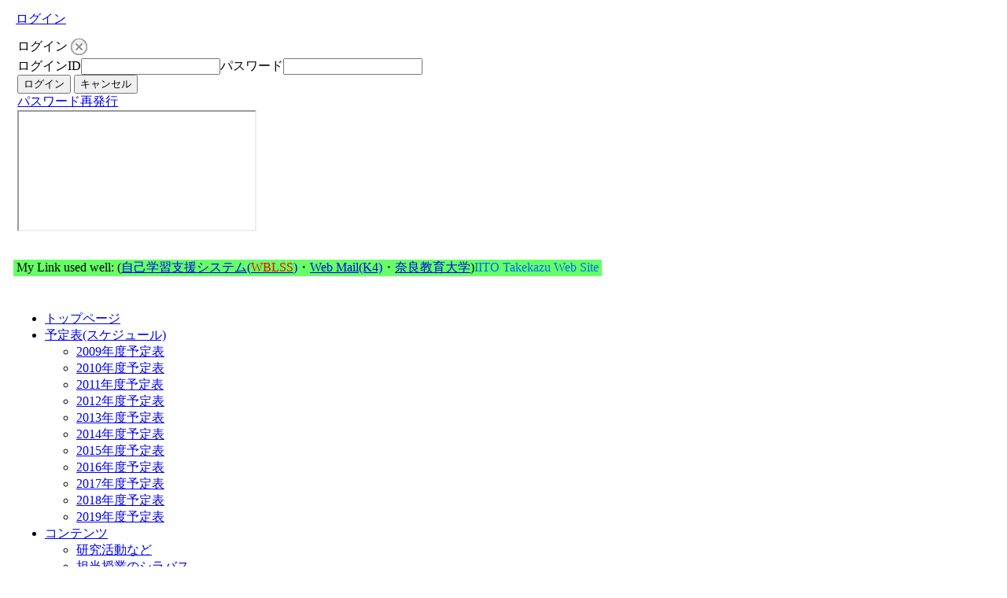

--- FILE ---
content_type: text/html; charset=UTF-8
request_url: http://takekazu.itce.jp/?page_id=49
body_size: 43756
content:

<!DOCTYPE html PUBLIC "-//W3C//DTD XHTML 1.0 Transitional//EN" "http://www.w3.org/TR/xhtml1/DTD/xhtml1-transitional.dtd"><html xmlns="http://www.w3.org/1999/xhtml" xml:lang="ja" lang="ja"><head><meta http-equiv="content-type" content="text/html; charset=UTF-8" /><meta http-equiv="content-language" content="ja" /><meta name="robots" content="index,follow" /><meta name="keywords" content="情報教育,教育工学,教育システム開発" /><meta name="description" content="伊藤剛和（奈良教育大学）の個人サイトです。研究知見や開発ツール、ヨタ話などを発信しています。" /><meta name="rating" content="General" /><meta name="author" content="Ito Takekazu, 伊藤剛和" /><meta name="copyright" content="Copyright © 1994～, ITO Takekazu" /><meta http-equiv="content-script-type" content="text/javascript" /><meta http-equiv="content-style-type" content="text/css" /><meta http-equiv="X-UA-Compatible" content="IE=9" /><link rel="canonical" href="http://takekazu.itce.jp/index.php?page_id=49" /><title>シラバス(中等教科教育法II(情報)) - ITO Takekazu Web Site</title><script type="text/javascript">_nc_lang_name = "japanese";_nc_layoutmode = "off";_nc_base_url = "http://takekazu.itce.jp";_nc_core_base_url = "http://takekazu.itce.jp";_nc_index_file_name = "/index.php";_nc_current_url = 'http://takekazu.itce.jp/index.php?page_id=49';_nc_allow_attachment = '0';_nc_allow_htmltag = '0';_nc_allow_video = '0';_nc_main_page_id = '49';_nc_user_id = '0';_nc_debug = 0;_nc_ajaxFlag = false;_nc_dwScriptCount = 0;_nc_dwScriptList = Array();_nc_js_vs = '20150728061517';_nc_css_vs = '20171124083906';</script><link href="http://takekazu.itce.jp/images/common/favicon.ico" rel="SHORTCUT ICON" /><link class="_common_css" rel="stylesheet" type="text/css" media="all" href="http://takekazu.itce.jp/index.php?action=common_download_css&amp;page_theme=classic_green&amp;dir_name=/themes/system/css/style.css|/pages/default/page_style.css|/themes/classic/css/green/page_style.css|/login/default/style.css|/themes/noneframe/css/style.css|/menu/style.css|/menu/jq_gnavi_pldwn_blue/style.css|/menu/topic_path/style.css|/themes/classic/css/green/style.css|/menu/default/style.css|/counter/default/style.css|/search/default/style.css|/online/default/style.css|noneframe|classic_green&amp;block_id_str=1|175|155|4|6|108|62|7|8|77&amp;system_flag=0&amp;vs=20171124083906" /></head><body style=""><noscript><div class="errorHeaderMsg">このブラウザは、JavaScript が無効になっています。JavaScriptを有効にして再度、お越しください。</div></noscript><script type="text/javascript">if (document.cookie == "") {document.write(unescape('%3Cdiv class="errorHeaderMsg"%3Eこのブラウザは、Cookie が無効になっています。Cookieを有効にして再度、お越しください。%3C/div%3E'));}</script><table id="_container" class="container" summary="" style="text-align:left;"><tr><td class="valign-top align-left"><div class="headercolumn_menu"><table id="header_menu" summary="ヘッダーメニュー"><tr><td class="menu_left"><a class="hidelink" href="#" onclick="location.href='http://takekazu.itce.jp/index.php?action=pages_view_mobile&amp;reader_flag=1';return false;"><img src="http://takekazu.itce.jp/images/common/blank.gif" title="" alt="音声ブラウザ対応ページへ" class="dummy_img icon" /></a><a class="hidelink" href="#center_column"><img src="http://takekazu.itce.jp/images/common/blank.gif" title="" alt="コンテンツエリアへ" class="dummy_img icon" /></a></td><td class="menu_right"><a  class="menulink header_btn_left show_center" href="#" title="ログインします。" onclick="loginCls['_0'].showLogin(event);return false;">ログイン</a></td></tr></table></div><div id="login_popup" class="login_popup"><table id="_0" class="blockstyle_0 module_box system" style="width:auto"><tr><td><input type="hidden" id="_token_0" class="_token" value="2ca5eb1d00ce631b6d5a7fa4bcb3d3c5"/><input type="hidden" id="_url_0" class="_url" value="http://takekazu.itce.jp/index.php?action=login_view_main_init"/><a id="_href_0" name="_0"></a><table class="th_system"><tr><td class="th_system_upperleft"><img src="http://takekazu.itce.jp/images/common/blank.gif" alt="" title="" class="th_system_upperleft" /></td><td class="th_system_upper"></td><td class="th_system_upperright"><img src="http://takekazu.itce.jp/images/common/blank.gif" alt="" title="" class="th_system_upperright" /></td></tr><tr id="move_bar_0" class="_move_bar move_bar" title="ドラッグ＆ドロップで移動できます。"><td class="th_system_left"></td><td class="th_system_inside _block_title_event"><table cellspacing="0" cellpadding="0" class="widthmax"><tr><td class="th_system_header_center"><div class="th_system_header_dot th_system_header_move"><span class="nc_block_title th_system_title th_system_titlecolor">ログイン</span>&nbsp;</div></td><td class="th_system_header_right"><a href="#" onmouseover="if(typeof(commonCls) != 'undefined') {commonCls.imgChange(this,'setting_close.gif','setting_close_over.gif');}" onmouseout="if(typeof(commonCls) != 'undefined') {commonCls.imgChange(this,'setting_close_over.gif','setting_close.gif');}" onclick="commonCls.displayNone($('login_popup'));return false;commonCls.removeBlock('_0');return false;"><img src="http://takekazu.itce.jp/themes/system/images/setting_close.gif" title="閉じる" alt="閉じる" class="th_system_btn" /></a></td></tr></table></td><td class="th_system_right"></td></tr><tr><td class="th_system_left"></td><td class="th_system_inside"><div class="content"><form class="login_popup " id="login_form_0" method="post" action="http://takekazu.itce.jp/index.php" target="targetFrame_0"><input type="hidden" name="action" value="login_action_main_init" /><input type="hidden" name="block_id" value="" /><input type="hidden" name="_redirect_url" value="" /><input type="hidden" name="_token" value="2ca5eb1d00ce631b6d5a7fa4bcb3d3c5" /><label class="login_label">ログインID</label><input id="login_id_0" class="login_input" type="text" name="login_id" value="" maxlength="100" onfocus="Element.addClassName(this, 'highlight');" onblur="Element.removeClassName(this, 'highlight');" /><label class="login_label">パスワード</label><input id="password_0" class="login_input" type="password" name="password" maxlength="100" onfocus="Element.addClassName(this, 'highlight');" onblur="Element.removeClassName(this, 'highlight');" /><div class="login_buttons"><input id="login_login_button_0" class="login_login_button" type="submit" value="ログイン" onmouseover="Element.addClassName(this, 'login_login_button_hover');" onmouseout="Element.removeClassName(this, 'login_login_button_hover');" onfocus="Element.addClassName(this, 'login_login_button_hover');" onblur="Element.removeClassName(this, 'login_login_button_hover');" />	<input id="login_cancel_button_0" class="login_cancel_button" type="button" value="キャンセル" onclick="commonCls.displayNone($('login_popup'));return false;" onmouseover="Element.addClassName(this, 'login_cancel_button_hover');" onmouseout="Element.removeClassName(this, 'login_cancel_button_hover');" onfocus="Element.addClassName(this, 'login_cancel_button_hover');" onblur="Element.removeClassName(this, 'login_cancel_button_hover');" />
</div><div class="login_forgetpass_link"><a class="link" href="#" onclick="commonCls.sendPopupView(event, {'action':'login_view_main_forgetpass','prefix_id_name':'login_popup_forgetpass'},{'top_el':$('_0'),center_flag:1});return false;">パスワード再発行</a></div></form><iframe id="targetFrame_0" name="targetFrame_0" class="display-none"></iframe>
</div></td><td class="th_system_right"></td></tr><tr><td class="th_system_belowleft"></td><td class="th_system_below"></td><td class="th_system_belowright"></td></tr></table>
</td></tr></table></div><div id="_headercolumn" class="headercolumn"><div id="__headercolumn" class="main_column"><table class="widthmax" summary=""><tr><td class="column valign-top"><div class="cell" style="padding:0px 0px 0px 0px;"><table id="_1" class="blockstyle_1 module_box noneframe" style="width:100%"><tr><td><input type="hidden" id="_token_1" class="_token" value="2ca5eb1d00ce631b6d5a7fa4bcb3d3c5"/><input type="hidden" id="_url_1" class="_url" value="http://takekazu.itce.jp/index.php?theme_name=noneframe&amp;page_id=3&amp;block_id=1&amp;module_id=18&amp;action=announcement_view_main_init&amp;temp_name=default"/><a id="_href_1" name="_1"></a><table border="0" cellspacing="0" cellpadding="0" class="th_none widthmax"><tr><td class="th_none_content"><h2 class="th_none_title nc_block_title  display-none" title=""></h2><div class="content"><div class="widthmax">
	<table cellspacing="0" cellpadding="0" style="border-width:0px;width:100%;background-color:rgb(102, 255, 102);border-style:none;margin:0px;"><tbody><tr><td style="border-width:0px;border-style:none;">&nbsp;<span style="color:rgb(0, 0, 0);">My Link used well:&nbsp;</span>(<a title="自己学習支援システム(WBLSS)" target="_blank" href="https://wblss.nara-edu.ac.jp/wbt/">自己学習支援システム(<span style="color:rgb(255, 0, 0);">WBLSS</span>)</a>・<a href="http://www.takekazu.jp/k4/" target="_blank" title="Web Mail(K4)">Web Mail(K4)</a>・<a href="http://www.nara-edu.ac.jp/home-jp.htm" target="_blank" title="奈良教育大学">奈良教育大学</a>)</td><td style="border-width:0px;text-align:right;border-style:none;"><span style="color:rgb(0, 102, 255);">IITO Takekazu Web Site&nbsp;</span><br /></td></tr></tbody></table>
	<div class="float-clear-div">&nbsp;</div>
	</div>
</div></td></tr></table></td></tr></table></div><div class="cell" style="padding:0px 0px 0px 0px;"><table id="_175" class="blockstyle_175 module_box noneframe" style="width:100%"><tr><td><input type="hidden" id="_token_175" class="_token" value="2ca5eb1d00ce631b6d5a7fa4bcb3d3c5"/><input type="hidden" id="_url_175" class="_url" value="http://takekazu.itce.jp/index.php?theme_name=noneframe&amp;page_id=3&amp;block_id=175&amp;module_id=29&amp;action=menu_view_main_init&amp;temp_name=jq_gnavi_pldwn_blue"/><a id="_href_175" name="_175"></a><table border="0" cellspacing="0" cellpadding="0" class="th_none widthmax"><tr><td class="th_none_content"><h2 class="th_none_title nc_block_title  display-none" title=""></h2><div class="content"><ul class="menu_jq_gnavi_pldwn_blue"><li><a class="menu_jq_gnavi_pldwn_blue_btn link menulink  _menutop_28 nowrap hover_highlight" href="http://takekazu.itce.jp/?page_id=28">トップページ</a></li><li><a class="menu_jq_gnavi_pldwn_blue_btn link menulink  _menutop_79 nowrap hover_highlight" href="http://takekazu.itce.jp/?page_id=79">予定表(スケジュール)</a><ul class="menu_jq_gnavi_pldwn_blue_sub"><li><a class="menu_jq_gnavi_pldwn_blue_btn link menulink  _menutop_45 nowrap hover_highlight" href="http://takekazu.itce.jp/?page_id=45">2009年度予定表</a></li><li><a class="menu_jq_gnavi_pldwn_blue_btn link menulink  _menutop_69 nowrap hover_highlight" href="http://takekazu.itce.jp/?page_id=69">2010年度予定表</a></li><li><a class="menu_jq_gnavi_pldwn_blue_btn link menulink  _menutop_75 nowrap hover_highlight" href="http://takekazu.itce.jp/?page_id=75">2011年度予定表</a></li><li><a class="menu_jq_gnavi_pldwn_blue_btn link menulink  _menutop_78 nowrap hover_highlight" href="http://takekazu.itce.jp/?page_id=78">2012年度予定表</a></li><li><a class="menu_jq_gnavi_pldwn_blue_btn link menulink  _menutop_83 nowrap hover_highlight" href="http://takekazu.itce.jp/?page_id=83">2013年度予定表</a></li><li><a class="menu_jq_gnavi_pldwn_blue_btn link menulink  _menutop_87 nowrap hover_highlight" href="http://takekazu.itce.jp/?page_id=87">2014年度予定表</a></li><li><a class="menu_jq_gnavi_pldwn_blue_btn link menulink  _menutop_89 nowrap hover_highlight" href="http://takekazu.itce.jp/?page_id=89">2015年度予定表</a></li><li><a class="menu_jq_gnavi_pldwn_blue_btn link menulink  _menutop_99 nowrap hover_highlight" href="http://takekazu.itce.jp/?page_id=99">2016年度予定表</a></li><li><a class="menu_jq_gnavi_pldwn_blue_btn link menulink  _menutop_101 nowrap hover_highlight" href="http://takekazu.itce.jp/?page_id=101">2017年度予定表</a></li><li><a class="menu_jq_gnavi_pldwn_blue_btn link menulink  _menutop_109 nowrap hover_highlight" href="http://takekazu.itce.jp/?page_id=109">2018年度予定表</a></li><li><a class="menu_jq_gnavi_pldwn_blue_btn link menulink  _menutop_116 nowrap hover_highlight" href="http://takekazu.itce.jp/?page_id=116">2019年度予定表</a></li></ul></li><li><a class="menu_jq_gnavi_pldwn_blue_btn link menulink  _menutop_60 nowrap menu_jq_gnavi_pldwn_blue_highlight  hover_highlight" href="http://takekazu.itce.jp/?page_id=60">コンテンツ</a><ul class="menu_jq_gnavi_pldwn_blue_sub"><li><a class="menu_jq_gnavi_pldwn_blue_btn link menulink  _menutop_29 nowrap hover_highlight" href="http://takekazu.itce.jp/?page_id=29">研究活動など</a></li><li><a class="menu_jq_gnavi_pldwn_blue_btn link menulink  _menutop_53 nowrap menu_jq_gnavi_pldwn_blue_highlight  hover_highlight" href="http://takekazu.itce.jp/?page_id=53">担当授業のシラバス</a><ul class="menu_jq_gnavi_pldwn_blue_sub"><li><a class="menu_jq_gnavi_pldwn_blue_btn link menulink  _menutop_50 nowrap hover_highlight" href="http://takekazu.itce.jp/?page_id=50">シラバス(情報機器の操作)</a></li><li><a class="menu_jq_gnavi_pldwn_blue_btn link menulink  _menutop_46 nowrap hover_highlight" href="http://takekazu.itce.jp/?page_id=46">シラバス(情報メディアの活用)</a></li><li><a class="menu_jq_gnavi_pldwn_blue_btn link menulink  _menutop_47 nowrap hover_highlight" href="http://takekazu.itce.jp/?page_id=47">シラバス(教師のための情報モラル)</a></li><li><a class="menu_jq_gnavi_pldwn_blue_btn link menulink  _menutop_48 nowrap hover_highlight" href="http://takekazu.itce.jp/?page_id=48">シラバス(中等教科教育法I(情報))</a></li><li><a class="menu_jq_gnavi_pldwn_blue_btn link menulink  _menutop_49 nowrap menu_jq_gnavi_pldwn_blue_highlight _menu_active hover_highlight" href="http://takekazu.itce.jp/?page_id=49">シラバス(中等教科教育法II(情報))</a></li><li><a class="menu_jq_gnavi_pldwn_blue_btn link menulink  _menutop_54 nowrap hover_highlight" href="http://takekazu.itce.jp/?page_id=54">シラバス(情報と職業)</a></li><li><a class="menu_jq_gnavi_pldwn_blue_btn link menulink  _menutop_51 nowrap hover_highlight" href="http://takekazu.itce.jp/?page_id=51">シラバス(情報科教育法A)[奈良女]</a></li><li><a class="menu_jq_gnavi_pldwn_blue_btn link menulink  _menutop_52 nowrap hover_highlight" href="http://takekazu.itce.jp/?page_id=52">シラバス(情報科教育法B)[奈良女大]</a></li><li><a class="menu_jq_gnavi_pldwn_blue_btn link menulink  _menutop_86 nowrap hover_highlight" href="http://takekazu.itce.jp/?page_id=86">シラバス(計算機概論)[京都教育大学](2013)</a></li><li><a class="menu_jq_gnavi_pldwn_blue_btn link menulink  _menutop_88 nowrap hover_highlight" href="http://takekazu.itce.jp/?page_id=88">シラバス(情報システム論)</a></li></ul></li><li><a class="menu_jq_gnavi_pldwn_blue_btn link menulink  _menutop_84 nowrap hover_highlight" href="http://takekazu.itce.jp/?page_id=84">過去の担当授業</a><ul class="menu_jq_gnavi_pldwn_blue_sub"><li><a class="menu_jq_gnavi_pldwn_blue_btn link menulink  _menutop_74 nowrap hover_highlight" href="http://takekazu.itce.jp/?page_id=74">シラバス 情報倫理とセキュリティ[畿央大](2011)</a></li></ul></li><li><a class="menu_jq_gnavi_pldwn_blue_btn link menulink  _menutop_59 nowrap hover_highlight" href="http://takekazu.itce.jp/?page_id=59">社会貢献活動など</a></li><li><a class="menu_jq_gnavi_pldwn_blue_btn link menulink  _menutop_61 nowrap hover_highlight" href="http://takekazu.itce.jp/?page_id=61">教材関連</a></li><li><a class="menu_jq_gnavi_pldwn_blue_btn link menulink  _menutop_71 nowrap hover_highlight" href="http://takekazu.itce.jp/?page_id=71">デジタルコンテンツを使ってみよう</a></li><li><a class="menu_jq_gnavi_pldwn_blue_btn link menulink  _menutop_72 nowrap hover_highlight" href="http://takekazu.itce.jp/?page_id=72">情報モラル教育　関連リンク集</a></li><li><a class="menu_jq_gnavi_pldwn_blue_btn link menulink  _menutop_73 nowrap hover_highlight" href="http://takekazu.itce.jp/?page_id=73">簡単な提示教材を作ってみよう</a></li><li><a class="menu_jq_gnavi_pldwn_blue_btn link menulink  _menutop_100 nowrap hover_highlight" href="http://takekazu.itce.jp/?page_id=100">写真等</a></li></ul></li><li><a class="menu_jq_gnavi_pldwn_blue_btn link menulink  _menutop_31 nowrap hover_highlight" href="http://takekazu.itce.jp/?page_id=31">リンク集</a></li><li><a class="menu_jq_gnavi_pldwn_blue_btn link menulink  _menutop_32 nowrap hover_highlight" href="http://takekazu.itce.jp/?page_id=32">日記(Blog)</a></li><li><a class="menu_jq_gnavi_pldwn_blue_btn link menulink  _menutop_56 nowrap hover_highlight" href="http://takekazu.itce.jp/?page_id=56">過去のお知らせ</a></li></ul></div></td></tr></table></td></tr></table></div><div class="cell" style="padding:0px 8px 0px 0px;"><table id="_155" class="blockstyle_155 module_box noneframe" style="width:100%"><tr><td><input type="hidden" id="_token_155" class="_token" value="2ca5eb1d00ce631b6d5a7fa4bcb3d3c5"/><input type="hidden" id="_url_155" class="_url" value="http://takekazu.itce.jp/index.php?theme_name=noneframe&amp;page_id=3&amp;block_id=155&amp;module_id=29&amp;action=menu_view_main_init&amp;temp_name=topic_path"/><a id="_href_155" name="_155"></a><table border="0" cellspacing="0" cellpadding="0" class="th_none widthmax"><tr><td class="th_none_content"><h2 class="th_none_title nc_block_title  display-none" title=""></h2><div class="content"><a class="topic_path_menu_top_page" href="http://takekazu.itce.jp/">トップページ</a>&nbsp;＞&nbsp;<a class="" href="http://takekazu.itce.jp/?page_id=60">コンテンツ</a>＞&nbsp;<a class="" href="http://takekazu.itce.jp/?page_id=53">担当授業のシラバス</a>＞&nbsp;シラバス(中等教科教育法II(情報))&nbsp;</div></td></tr></table></td></tr></table></div></td></tr></table></div></div></td></tr><tr><td><table class="widthmax" summary=""><tr><td id="_leftcolumn" class="leftcolumn valign-top align-left" style=""><div id="__leftcolumn" class="main_column"><table class="widthmax" summary=""><tr><td class="column valign-top"><div class="cell" style="padding:0px 8px 0px 8px;"><table id="_4" class="blockstyle_4 module_box classic_green" style="width:100%"><tr><td><input type="hidden" id="_token_4" class="_token" value="2ca5eb1d00ce631b6d5a7fa4bcb3d3c5"/><input type="hidden" id="_url_4" class="_url" value="http://takekazu.itce.jp/index.php?theme_name=classic_green&amp;page_id=4&amp;block_id=4&amp;module_id=29&amp;action=menu_view_main_init&amp;temp_name=default"/><a id="_href_4" name="_4"></a><table id="_theme_top_4" class="th_classic_green widthmax" summary=""><tr class="_block_title_event"><td class="th_classic_green_header"><table class="_move_bar widthmax" title="" summary=""><tr><td><h2 class="nc_block_title th_classic_green_title" title="">MENU</h2></td><td class="align-right"></td></tr></table></td></tr><tr><td><div class="th_classic_content content"><div class="menu_top_page"><a href="http://takekazu.itce.jp/" class="menulink hover_highlight menu_top_page_href">トップページ</a></div><div class="outerdiv"><div id="_menu_1_4" class="_menu_1_4"><a class="link menulink menu_top_public _menutop_79 nowrap hover_highlight" href="http://takekazu.itce.jp/?page_id=79" style="margin-left:0px;"><img class="icon" src="http://takekazu.itce.jp/themes/images/icons/green/right_arrow.gif" alt="" />予定表(スケジュール)</a><div id="_menu_79_4" class="_menu_79_4 display-none"><a class="link menulink menu_public _menutop_109 nowrap hover_highlight" href="http://takekazu.itce.jp/?page_id=109" style="margin-left:15px;"><img class="icon" src="http://takekazu.itce.jp/themes/images/icons/green/dot.gif" alt="" />2018年度予定表</a><a class="link menulink menu_public _menutop_116 nowrap hover_highlight" href="http://takekazu.itce.jp/?page_id=116" style="margin-left:15px;"><img class="icon" src="http://takekazu.itce.jp/themes/images/icons/green/dot.gif" alt="" />2019年度予定表</a></div><a class="link menulink menu_top_public _menutop_60 nowrap hover_highlight" href="http://takekazu.itce.jp/?page_id=60" style="margin-left:0px;"><img class="icon" src="http://takekazu.itce.jp/themes/images/icons/green/down_arrow.gif" alt="" />コンテンツ</a><div id="_menu_60_4" class="_menu_60_4"><a class="link menulink menu_public _menutop_29 nowrap hover_highlight" href="http://takekazu.itce.jp/?page_id=29" style="margin-left:15px;"><img class="icon" src="http://takekazu.itce.jp/themes/images/icons/green/dot.gif" alt="" />研究活動など</a><a class="link menulink menu_public _menutop_53 nowrap hover_highlight" href="http://takekazu.itce.jp/?page_id=53" style="margin-left:15px;"><img class="icon" src="http://takekazu.itce.jp/themes/images/icons/green/down_arrow.gif" alt="" />担当授業のシラバス</a><div id="_menu_53_4" class="_menu_53_4"><a class="link menulink menu_public _menutop_50 nowrap hover_highlight" href="http://takekazu.itce.jp/?page_id=50" style="margin-left:30px;"><img class="icon" src="http://takekazu.itce.jp/themes/images/icons/green/dot.gif" alt="" />シラバス(情報機器の操作)</a><a class="link menulink menu_public _menutop_46 nowrap hover_highlight" href="http://takekazu.itce.jp/?page_id=46" style="margin-left:30px;"><img class="icon" src="http://takekazu.itce.jp/themes/images/icons/green/dot.gif" alt="" />シラバス(情報メディアの活用)</a><a class="link menulink menu_public _menutop_47 nowrap hover_highlight" href="http://takekazu.itce.jp/?page_id=47" style="margin-left:30px;"><img class="icon" src="http://takekazu.itce.jp/themes/images/icons/green/dot.gif" alt="" />シラバス(教師のための情報モラル)</a><a class="link menulink menu_public _menutop_48 nowrap hover_highlight" href="http://takekazu.itce.jp/?page_id=48" style="margin-left:30px;"><img class="icon" src="http://takekazu.itce.jp/themes/images/icons/green/dot.gif" alt="" />シラバス(中等教科教育法I(情報))</a><a class="link menulink menu_public _menutop_49 nowrap highlight _menu_active hover_highlight" href="http://takekazu.itce.jp/?page_id=49" style="margin-left:30px;"><img class="icon" src="http://takekazu.itce.jp/themes/images/icons/green/dot.gif" alt="" />シラバス(中等教科教育法II(情報))</a><a class="link menulink menu_public _menutop_54 nowrap hover_highlight" href="http://takekazu.itce.jp/?page_id=54" style="margin-left:30px;"><img class="icon" src="http://takekazu.itce.jp/themes/images/icons/green/dot.gif" alt="" />シラバス(情報と職業)</a><a class="link menulink menu_public _menutop_51 nowrap hover_highlight" href="http://takekazu.itce.jp/?page_id=51" style="margin-left:30px;"><img class="icon" src="http://takekazu.itce.jp/themes/images/icons/green/dot.gif" alt="" />シラバス(情報科教育法A)[奈良女]</a><a class="link menulink menu_public _menutop_52 nowrap hover_highlight" href="http://takekazu.itce.jp/?page_id=52" style="margin-left:30px;"><img class="icon" src="http://takekazu.itce.jp/themes/images/icons/green/dot.gif" alt="" />シラバス(情報科教育法B)[奈良女大]</a><a class="link menulink menu_public _menutop_86 nowrap hover_highlight" href="http://takekazu.itce.jp/?page_id=86" style="margin-left:30px;"><img class="icon" src="http://takekazu.itce.jp/themes/images/icons/green/dot.gif" alt="" />シラバス(計算機概論)[京都教育大学](2013)</a><a class="link menulink menu_public _menutop_88 nowrap hover_highlight" href="http://takekazu.itce.jp/?page_id=88" style="margin-left:30px;"><img class="icon" src="http://takekazu.itce.jp/themes/images/icons/green/dot.gif" alt="" />シラバス(情報システム論)</a></div><a class="link menulink menu_public _menutop_84 nowrap hover_highlight" href="http://takekazu.itce.jp/?page_id=84" style="margin-left:15px;"><img class="icon" src="http://takekazu.itce.jp/themes/images/icons/green/right_arrow.gif" alt="" />過去の担当授業</a><div id="_menu_84_4" class="_menu_84_4 display-none"><a class="link menulink menu_public _menutop_74 nowrap hover_highlight" href="http://takekazu.itce.jp/?page_id=74" style="margin-left:30px;"><img class="icon" src="http://takekazu.itce.jp/themes/images/icons/green/dot.gif" alt="" />シラバス 情報倫理とセキュリティ[畿央大](2011)</a></div><a class="link menulink menu_public _menutop_59 nowrap hover_highlight" href="http://takekazu.itce.jp/?page_id=59" style="margin-left:15px;"><img class="icon" src="http://takekazu.itce.jp/themes/images/icons/green/dot.gif" alt="" />社会貢献活動など</a><a class="link menulink menu_public _menutop_61 nowrap hover_highlight" href="http://takekazu.itce.jp/?page_id=61" style="margin-left:15px;"><img class="icon" src="http://takekazu.itce.jp/themes/images/icons/green/dot.gif" alt="" />教材関連</a><a class="link menulink menu_public _menutop_100 nowrap hover_highlight" href="http://takekazu.itce.jp/?page_id=100" style="margin-left:15px;"><img class="icon" src="http://takekazu.itce.jp/themes/images/icons/green/dot.gif" alt="" />写真等</a></div><a class="link menulink menu_top_public _menutop_31 nowrap hover_highlight" href="http://takekazu.itce.jp/?page_id=31" style="margin-left:0px;"><img class="icon" src="http://takekazu.itce.jp/themes/images/icons/green/dot.gif" alt="" />リンク集</a><a class="link menulink menu_top_public _menutop_32 nowrap hover_highlight" href="http://takekazu.itce.jp/?page_id=32" style="margin-left:0px;"><img class="icon" src="http://takekazu.itce.jp/themes/images/icons/green/dot.gif" alt="" />日記(Blog)</a><a class="link menulink menu_top_public _menutop_56 nowrap hover_highlight" href="http://takekazu.itce.jp/?page_id=56" style="margin-left:0px;"><img class="icon" src="http://takekazu.itce.jp/themes/images/icons/green/dot.gif" alt="" />過去のお知らせ</a></div></div></div></td></tr></table></td></tr></table></div><div class="cell" style="padding:0px 8px 0px 8px;"><table id="_6" class="blockstyle_6 module_box classic_green" style="width:100%"><tr><td><input type="hidden" id="_token_6" class="_token" value="2ca5eb1d00ce631b6d5a7fa4bcb3d3c5"/><input type="hidden" id="_url_6" class="_url" value="http://takekazu.itce.jp/index.php?theme_name=classic_green&amp;page_id=4&amp;block_id=6&amp;module_id=20&amp;action=counter_view_main_init&amp;temp_name=default"/><a id="_href_6" name="_6"></a><table id="_theme_top_6" class="th_classic_green widthmax" summary=""><tr class="_block_title_event display-none"><td class="th_classic_green_header"><table class="_move_bar widthmax" title="" summary=""><tr><td><h2 class="nc_block_title th_classic_green_title" title=""></h2></td><td class="align-right"></td></tr></table></td></tr><tr><td><div class="th_classic_content content"><table border="0" cellspacing="0" cellpadding="0"><tr><td class="align-left nowrap bold">あなたは</td><td  class="align-right widthmax nowrap counter_main"><img src="http://takekazu.itce.jp/images/counter/common/green_large/1.gif" class="icon" alt="" title="" /><img src="http://takekazu.itce.jp/images/counter/common/green_large/1.gif" class="icon" alt="" title="" /><img src="http://takekazu.itce.jp/images/counter/common/green_large/2.gif" class="icon" alt="" title="" /><img src="http://takekazu.itce.jp/images/counter/common/green_large/7.gif" class="icon" alt="" title="" /><img src="http://takekazu.itce.jp/images/counter/common/green_large/2.gif" class="icon" alt="" title="" /><img src="http://takekazu.itce.jp/images/counter/common/green_large/2.gif" class="icon" alt="" title="" /><img src="http://takekazu.itce.jp/images/counter/common/green_large/2.gif" class="icon" alt="" title="" /><img src="http://takekazu.itce.jp/images/common/blank.gif" alt="1127222" title="" /></td><td class="align-left nowrap bold">人目です</td></tr><tr><td class="note counter_note" colspan="2">(from 2008.04/15)</td></tr></table></div></td></tr></table></td></tr></table></div><div class="cell" style="padding:0px 8px 0px 8px;"><table id="_108" class="blockstyle_108 module_box classic_green" style="width:100%"><tr><td><input type="hidden" id="_token_108" class="_token" value="2ca5eb1d00ce631b6d5a7fa4bcb3d3c5"/><input type="hidden" id="_url_108" class="_url" value="http://takekazu.itce.jp/index.php?theme_name=classic_green&amp;page_id=4&amp;block_id=108&amp;module_id=18&amp;action=announcement_view_main_init&amp;temp_name=default"/><a id="_href_108" name="_108"></a><table id="_theme_top_108" class="th_classic_green widthmax" summary=""><tr class="_block_title_event"><td class="th_classic_green_header"><table class="_move_bar widthmax" title="" summary=""><tr><td><h2 class="nc_block_title th_classic_green_title" title="">Automatic translation by google</h2></td><td class="align-right"></td></tr></table></td></tr><tr><td><div class="th_classic_content content"><div class="widthmax">
	<script src="http://www.gmodules.com/ig/ifr?url=http://www.google.com/ig/modules/translatemypage.xml&amp;up_source_language=ja&amp;w=160&amp;h=60&amp;title=&amp;border=&amp;output=js"></script>
	<div class="float-clear-div">&nbsp;</div>
	</div>
</div></td></tr></table></td></tr></table></div><div class="cell" style="padding:0px 8px 0px 8px;"><table id="_62" class="blockstyle_62 module_box classic_green" style="width:100%"><tr><td><input type="hidden" id="_token_62" class="_token" value="2ca5eb1d00ce631b6d5a7fa4bcb3d3c5"/><input type="hidden" id="_url_62" class="_url" value="http://takekazu.itce.jp/index.php?theme_name=classic_green&amp;page_id=4&amp;block_id=62&amp;module_id=36&amp;action=search_view_main_init&amp;temp_name=default"/><a id="_href_62" name="_62"></a><table id="_theme_top_62" class="th_classic_green widthmax" summary=""><tr class="_block_title_event display-none"><td class="th_classic_green_header"><table class="_move_bar widthmax" title="" summary=""><tr><td><h2 class="nc_block_title th_classic_green_title" title=""></h2></td><td class="align-right"></td></tr></table></td></tr><tr><td><div class="th_classic_content content"><div><div id="search_result_62"></div><div id="search_condition_62"><form id="search_form__62" action="#" method="get" onsubmit="return false;"><div class="nowrap"><label for="search_keyword_62"><input id="search_keyword_62" type="text" value="" name="keyword" onblur='Element.removeClassName(this,"highlight");' onfocus='Element.addClassName(this,"highlight");' onkeydown='if (event.keyCode == 13) { searchCls["_62"].easySearch(this.form,"pages_view_main"); return false; }' /></label><input type="button" value="検索" onclick='searchCls["_62"].easySearch(this.form,"pages_view_main"); return false;' /></div><input type="hidden" name="select_kind" value="0" /><input type="hidden" name="display_days" value="31" /><input type="hidden" name="show_mode" value="0" /><input type="hidden" name="target_modules[0]" value="18" /><input type="hidden" name="target_modules[1]" value="38" /><input type="hidden" name="target_modules[2]" value="15" /><input type="hidden" name="target_modules[3]" value="17" /><input type="hidden" name="target_modules[4]" value="16" /><input type="hidden" name="target_modules[5]" value="19" /><input type="hidden" name="target_modules[6]" value="34" /><input type="hidden" name="target_modules[7]" value="23" /><input type="hidden" name="target_modules[8]" value="28" /><input type="hidden" name="target_modules[9]" value="39" /></form></div></div></div></td></tr></table></td></tr></table></div><div class="cell" style="padding:0px 8px 0px 8px;"><table id="_7" class="blockstyle_7 module_box classic_green" style="width:100%"><tr><td><input type="hidden" id="_token_7" class="_token" value="2ca5eb1d00ce631b6d5a7fa4bcb3d3c5"/><input type="hidden" id="_url_7" class="_url" value="http://takekazu.itce.jp/index.php?theme_name=classic_green&amp;page_id=4&amp;block_id=7&amp;module_id=27&amp;action=online_view_main_init&amp;temp_name=default&amp;user_flag=1&amp;member_flag=1&amp;total_member_flag=0"/><a id="_href_7" name="_7"></a><table id="_theme_top_7" class="th_classic_green widthmax" summary=""><tr class="_block_title_event display-none"><td class="th_classic_green_header"><table class="_move_bar widthmax" title="" summary=""><tr><td><h2 class="nc_block_title th_classic_green_title" title=""></h2></td><td class="align-right"></td></tr></table></td></tr><tr><td><div class="th_classic_content content"><table class="outer" summary=""><tr><th class="online_title" scope="row">オンラインユーザー</th><td class="online_count">3人</td></tr><tr><th class="online_title" scope="row">ログインユーザー</th><td class="online_count">0人</td></tr></table></div></td></tr></table></td></tr></table></div><div class="cell" style="padding:0px 8px 0px 8px;"><table id="_8" class="blockstyle_8 module_box classic_green" style="width:100%"><tr><td><input type="hidden" id="_token_8" class="_token" value="2ca5eb1d00ce631b6d5a7fa4bcb3d3c5"/><input type="hidden" id="_url_8" class="_url" value="http://takekazu.itce.jp/index.php?theme_name=classic_green&amp;page_id=4&amp;block_id=8&amp;module_id=26&amp;action=login_view_main_init&amp;temp_name=default"/><a id="_href_8" name="_8"></a><table id="_theme_top_8" class="th_classic_green widthmax" summary=""><tr class="_block_title_event display-none"><td class="th_classic_green_header"><table class="_move_bar widthmax" title="" summary=""><tr><td><h2 class="nc_block_title th_classic_green_title" title=""></h2></td><td class="align-right"></td></tr></table></td></tr><tr><td><div class="th_classic_content content"><form class="login_block " id="login_form_8" method="post" action="http://takekazu.itce.jp/index.php" target="targetFrame_8"><input type="hidden" name="action" value="login_action_main_init" /><input type="hidden" name="block_id" value="8" /><input type="hidden" name="_redirect_url" value="" /><input type="hidden" name="_token" value="2ca5eb1d00ce631b6d5a7fa4bcb3d3c5" /><label class="login_label">ログインID</label><input id="login_id_8" class="login_input" type="text" name="login_id" value="" maxlength="100" onfocus="Element.addClassName(this, 'highlight');" onblur="Element.removeClassName(this, 'highlight');" /><label class="login_label">パスワード</label><input id="password_8" class="login_input" type="password" name="password" maxlength="100" onfocus="Element.addClassName(this, 'highlight');" onblur="Element.removeClassName(this, 'highlight');" /><div class="login_buttons"><input id="login_login_button_8" class="login_login_button" type="submit" value="ログイン" onmouseover="Element.addClassName(this, 'login_login_button_hover');" onmouseout="Element.removeClassName(this, 'login_login_button_hover');" onfocus="Element.addClassName(this, 'login_login_button_hover');" onblur="Element.removeClassName(this, 'login_login_button_hover');" /></div><div class="login_forgetpass_link"><a class="link" href="#" onclick="commonCls.sendPopupView(event, {'action':'login_view_main_forgetpass','prefix_id_name':'login_popup_forgetpass'},{'top_el':$('_8'),center_flag:1});return false;">パスワード再発行</a></div></form><iframe id="targetFrame_8" name="targetFrame_8" class="display-none"></iframe>
</div></td></tr></table></td></tr></table></div></td></tr></table></div></td><td id="_centercolumn" class="centercolumn valign-top align-left" style=""><a class="hidelink" name="center_column"></a><div id="__centercolumn" class="main_column"><table class="widthmax" summary=""><tr><td class="column valign-top"><div class="cell" style="padding:8px 8px 8px 8px;"><table id="_77" class="blockstyle_77 module_box classic_green" style="width:100%"><tr><td><input type="hidden" id="_token_77" class="_token" value="2ca5eb1d00ce631b6d5a7fa4bcb3d3c5"/><input type="hidden" id="_url_77" class="_url" value="http://takekazu.itce.jp/index.php?theme_name=classic_green&amp;page_id=49&amp;block_id=77&amp;module_id=18&amp;action=announcement_view_main_init&amp;temp_name=default"/><a id="_href_77" name="_77"></a><table id="_theme_top_77" class="th_classic_green widthmax" summary=""><tr class="_block_title_event"><td class="th_classic_green_header"><table class="_move_bar widthmax" title="" summary=""><tr><td><h2 class="nc_block_title th_classic_green_title" title="">お知らせ</h2></td><td class="align-right"></td></tr></table></td></tr><tr><td><div class="th_classic_content content"><div class="widthmax">
	<style type="text/css"><!--
DT{
  font-size : large;
  font-weight : bolder;
  color : green;
  
}
-->
</style><center><font size="+2"><b>中等教科教育法II（情報）</b></font><br />
<font size="-1">(Subject Pedagogy ( ICT) )<br />
[シラバス]</font></center><dl><dt>目的  </dt><dd>中等教科教育法I(情報）に引き続いて、高等学校における教科「情報」に関する授業の実践力を養うことを目的とします。<br />
学習指導案の具体的な作成活動や模擬授業の実習などを通じて体験的に学ぶことを主体に行います。
  </dd><dt>到達目標  </dt><dd>◆学習目標<br />
教科「情報」の指導のための、学習指導案の立案ができること。<br />
情報活用の実践力についての指導ができること。<br />
情報の科学的な理解についての指導ができること。<br />
情報社会に参画する態度についての指導ができること。<br />
ＩＣＴ機器等を活用して、知識の定着や技能の習熟を図れるように指導できること。<br />
児童生徒が授業や学習活動に必要なＩＣＴスキルについて指導できること。<br />
情報社会の倫理や法について指導することができること。<br />
自他の権利について理解し尊重できるように指導できること。<br />
自他の安全や健康を害するような行動を抑制できるように指導できること。<br />
情報セキュリティに関して重要性を指導できること。<br />
地域・保護者と連携をとり、児童生徒の情報安全教育を進める意義を理解できること。
  </dd><dt>授業計画（内容と方法）  </dt><dd>◆授業計画<br />
おもな授業内容は、以下の通りですが、受講者の人数や、準備できる模擬教室環境によって、模擬授業の時間数が変化します。<br />
本年度は、京都教育大学と連携して、相互に模擬授業をテレビ会議等で接続し、相互評価する活動も実施する予定です。<br />
<br />
●教科「情報」の目標と内容<br />
●学習指導計画の立案、学習指導案の作成（演習含む）<br />
　　・学習指導案作成の意義，学習指導案の作成方法<br />
　　・細案・略案、レシピ<br />
●授業の展開例<br />
　　・情報教育事例の紹介<br />
●模擬授業<br />
　　・模擬授業に関する注意<br />
●授業の評価と改善<br />
　　・授業分析，授業評価<br />
●学習環境の整備および情報教員の役割<br />
　　・物的環境の整備、人的環境の整備<br />
●まとめ
  </dd><dt>テキスト,参考図書,教材等  </dt><dd>◆テキスト<br />
「高等学校学習指導要領解説　情報編」<br />
<br />
◆参考図書<br />
『教育の方法と技術』　 西之園晴夫・宮寺晃夫　編著　 (ミネルヴァ書房)<br />
『情報科教育法』　岡本・西野・香山編著(丸善）<br />
『情報科教育のための指導法と展開例』　岡本・西野編著(実教)<br />
各社の教科書（講義の中で紹介します）
  </dd><dt>評価方法  </dt><dd>出席、模擬授業、学習指導案などのレポート提出によって総合評価します。  </dd><dt>メッセージ等  </dt><dd>学習内容の点から、授業時及び自宅での学習時に、コンピュータ等のICTの活用ができることを前提として授業を行います。</dd></dl>
	<div class="float-clear-div">&nbsp;</div>
	</div>
</div></td></tr></table></td></tr></table></div></td></tr></table></div></td></tr></table></td></tr><tr class="main_column" id="footercolumn"><td id="_footercolumn" class="footercolumn valign-top align-left" style=""><table id="footerbar">
	<tr>
		<td class="copyright">
			Powered by NetCommons2 <a target="_blank" class="link" href="http://www.netcommons.org/">The NetCommons Project</a>
		</td>
	</tr>
</table></td></tr></table><script type="text/javascript" src="http://takekazu.itce.jp/js/japanese/lang_common.js?vs=20150728061517"></script><script type="text/javascript" src="http://takekazu.itce.jp/index.php?action=common_download_js&amp;dir_name=announcement|counter|login|login|menu|online|search&amp;system_flag=0&amp;vs=20150728061517"></script><script type="text/javascript">commonCls.moduleInit("_0",0);commonCls.moduleInit("_77",0);commonCls.moduleInit("_8",0);commonCls.moduleInit("_7",0);commonCls.moduleInit("_62",0);commonCls.moduleInit("_108",0);commonCls.moduleInit("_6",0);commonCls.moduleInit("_4",0);commonCls.moduleInit("_155",0);commonCls.moduleInit("_175",0);commonCls.moduleInit("_1",0);commonCls.commonInit('セッションのタイムアウトまであと一分です。\\nリンク等で再描画してください。\\n現在作業中の内容をローカルに保存することをお勧めします。',43200);loginCls['_0'] = new clsLogin("_0");
if(!announcementCls["_1"]) {
	announcementCls["_1"] = new clsAnnouncement("_1");
}

if(!menuCls["_175"]) {
	menuCls["_175"] = new clsMenu("_175");
}
menuCls["_175"].menuMainInit();
Event.observe(window, "load", function() { menuCls['_175'].menuJqLoad("_175", "blue"); }, true);
if(!menuCls["_155"]) {
	menuCls["_155"] = new clsMenu("_155");
}
menuCls["_155"].menuMainInit();

if(!menuCls["_4"]) {
	menuCls["_4"] = new clsMenu("_4");
}
menuCls["_4"].menuMainInit();
if(!counterCls["_6"]) {counterCls["_6"] = new clsCounter("_6");}
if(!announcementCls["_108"]) {
	announcementCls["_108"] = new clsAnnouncement("_108");
}
if(!searchCls["_62"]) {searchCls["_62"] = new clsSearch("_62", "62");}searchCls["_62"].initMain("1");
if(!loginCls["_8"]) {
	loginCls["_8"] = new clsLogin("_8");
}

	loginCls["_8"].initializeFocus();
	loginCls["_8"].setButtonStyle($("login_login_button_8"));
	loginCls["_8"].setButtonStyle($("login_cancel_button_8"));
	$("login_id_8").setAttribute("autocomplete", "off");
	$("password_8").setAttribute("autocomplete", "off");

if(!announcementCls["_77"]) {
	announcementCls["_77"] = new clsAnnouncement("_77");
}

if(!loginCls["_0"]) {
	loginCls["_0"] = new clsLogin("_0");
}

	loginCls["_0"].initializeFocus();
	loginCls["_0"].setButtonStyle($("login_login_button_0"));
	loginCls["_0"].setButtonStyle($("login_cancel_button_0"));
	$("login_id_0").setAttribute("autocomplete", "off");
	$("password_0").setAttribute("autocomplete", "off");
pagesCls.pageInit(0);pagesCls.setShowCount(49,1);pagesCls.setToken(49,"658352bc45a335e48a6b98d57c732827",true);pagesCls.setShowCount(4,19);pagesCls.setToken(4,"e42260f1668192b101f32a8f1912461e");pagesCls.setShowCount(5,0);pagesCls.setToken(5,"2f7036fe6e83a363fe496883fc6f94fc");pagesCls.setShowCount(3,10);pagesCls.setToken(3,"faaae0aa426eafe2392ce6c09ce7d26b");</script></body></html>